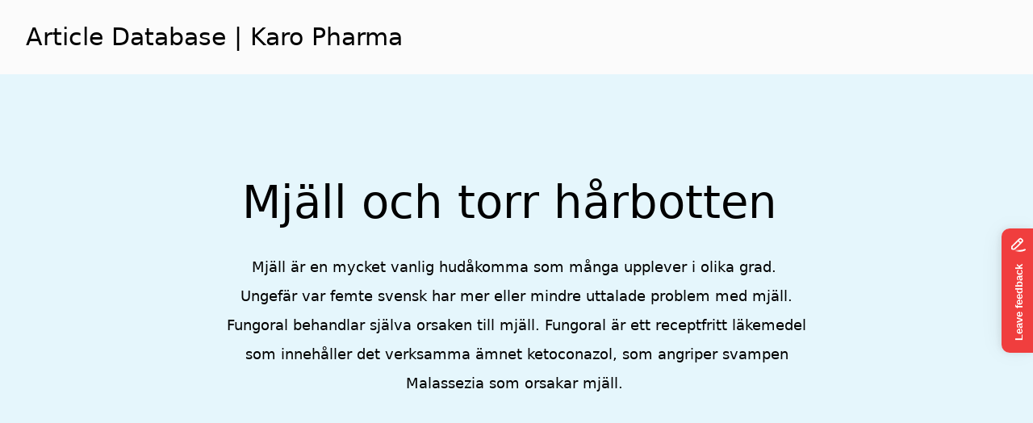

--- FILE ---
content_type: text/html; charset=UTF-8
request_url: https://articles.karopharma.com/sv/2022/05/17/mjall-och-torr-harbotten/
body_size: 8955
content:
<!doctype html>
<html
  lang="sv-SE"  data-brand="none"
>
  <head>
    <meta charset="utf-8">
    <meta name="viewport" content="width=device-width, initial-scale=1, shrink-to-fit=no">
    <meta name='robots' content='noindex, nofollow' />

	<!-- This site is optimized with the Yoast SEO plugin v26.6 - https://yoast.com/wordpress/plugins/seo/ -->
	<title>Mjäll och torr hårbotten - Article Database | Karo Pharma</title>
	<meta name="description" content="Mjäll är en mycket vanlig hudåkomma som många upplever i olika grad. Ungefär var femte svensk har mer eller mindre uttalade problem med mjäll. Fungoral behandlar själva orsaken till mjäll." />
	<meta property="og:locale" content="sv_SE" />
	<meta property="og:type" content="article" />
	<meta property="og:title" content="Mjäll och torr hårbotten - Article Database | Karo Pharma" />
	<meta property="og:description" content="Mjäll är en mycket vanlig hudåkomma som många upplever i olika grad. Ungefär var femte svensk har mer eller mindre uttalade problem med mjäll. Fungoral behandlar själva orsaken till mjäll." />
	<meta property="og:url" content="https://articles.karopharma.com/sv/2022/05/17/mjall-och-torr-harbotten/" />
	<meta property="og:site_name" content="Article Database | Karo Pharma" />
	<meta property="article:published_time" content="2022-05-17T12:00:32+00:00" />
	<meta property="article:modified_time" content="2023-08-30T12:41:22+00:00" />
	<meta property="og:image" content="https://articles.karopharma.com/app/uploads/2022/05/iStock-1270415928-scaled.jpg" />
	<meta property="og:image:width" content="2560" />
	<meta property="og:image:height" content="1707" />
	<meta property="og:image:type" content="image/jpeg" />
	<meta name="author" content="Digital Karo Pharma" />
	<meta name="twitter:card" content="summary_large_image" />
	<meta name="twitter:label1" content="Written by" />
	<meta name="twitter:data1" content="Digital Karo Pharma" />
	<meta name="twitter:label2" content="Est. reading time" />
	<meta name="twitter:data2" content="2 minutes" />
	<script type="application/ld+json" class="yoast-schema-graph">{"@context":"https://schema.org","@graph":[{"@type":["WebPage","QAPage"],"@id":"https://articles.karopharma.com/sv/2022/05/17/mjall-och-torr-harbotten/","url":"https://articles.karopharma.com/sv/2022/05/17/mjall-och-torr-harbotten/","name":"Mjäll och torr hårbotten - Article Database | Karo Pharma","isPartOf":{"@id":"https://articles.karopharma.com/sv/#website"},"primaryImageOfPage":{"@id":"https://articles.karopharma.com/sv/2022/05/17/mjall-och-torr-harbotten/#primaryimage"},"image":{"@id":"https://articles.karopharma.com/sv/2022/05/17/mjall-och-torr-harbotten/#primaryimage"},"thumbnailUrl":"https://articles.karopharma.com/app/uploads/2022/05/iStock-1270415928-scaled.jpg","datePublished":"2022-05-17T12:00:32+00:00","dateModified":"2023-08-30T12:41:22+00:00","author":{"@id":"https://articles.karopharma.com/sv/#/schema/person/10cde8b1f0d035d4d5bdfffbc4de7469"},"description":"Mjäll är en mycket vanlig hudåkomma som många upplever i olika grad. Ungefär var femte svensk har mer eller mindre uttalade problem med mjäll. Fungoral behandlar själva orsaken till mjäll.","breadcrumb":{"@id":"https://articles.karopharma.com/sv/2022/05/17/mjall-och-torr-harbotten/#breadcrumb"},"inLanguage":"sv-SE","potentialAction":[{"@type":"ReadAction","target":["https://articles.karopharma.com/sv/2022/05/17/mjall-och-torr-harbotten/"]}]},{"@type":"ImageObject","inLanguage":"sv-SE","@id":"https://articles.karopharma.com/sv/2022/05/17/mjall-och-torr-harbotten/#primaryimage","url":"https://articles.karopharma.com/app/uploads/2022/05/iStock-1270415928-scaled.jpg","contentUrl":"https://articles.karopharma.com/app/uploads/2022/05/iStock-1270415928-scaled.jpg","width":2560,"height":1707,"caption":"closeup hair with dandruff scalp,Seborrheic Dermatitis"},{"@type":"BreadcrumbList","@id":"https://articles.karopharma.com/sv/2022/05/17/mjall-och-torr-harbotten/#breadcrumb","itemListElement":[{"@type":"ListItem","position":1,"name":"Home","item":"https://articles.karopharma.com/sv/"},{"@type":"ListItem","position":2,"name":"Mjäll och torr hårbotten"}]},{"@type":"WebSite","@id":"https://articles.karopharma.com/sv/#website","url":"https://articles.karopharma.com/sv/","name":"Article Database | Karo Pharma","description":"","potentialAction":[{"@type":"SearchAction","target":{"@type":"EntryPoint","urlTemplate":"https://articles.karopharma.com/sv/?s={search_term_string}"},"query-input":{"@type":"PropertyValueSpecification","valueRequired":true,"valueName":"search_term_string"}}],"inLanguage":"sv-SE"},{"@type":"Person","@id":"https://articles.karopharma.com/sv/#/schema/person/10cde8b1f0d035d4d5bdfffbc4de7469","name":"Digital Karo Pharma","image":{"@type":"ImageObject","inLanguage":"sv-SE","@id":"https://articles.karopharma.com/sv/#/schema/person/image/","url":"https://secure.gravatar.com/avatar/c1b34051c94eaf85bddcab31f59b65f74a4f7cdf8ffba8d546cd473595774fde?s=96&d=mm&r=g","contentUrl":"https://secure.gravatar.com/avatar/c1b34051c94eaf85bddcab31f59b65f74a4f7cdf8ffba8d546cd473595774fde?s=96&d=mm&r=g","caption":"Digital Karo Pharma"},"url":"https://articles.karopharma.com/sv/author/digitalkaropharma-com/"}]}</script>
	<!-- / Yoast SEO plugin. -->


<link rel="alternate" title="oEmbed (JSON)" type="application/json+oembed" href="https://articles.karopharma.com/sv/wp-json/oembed/1.0/embed?url=https%3A%2F%2Farticles.karopharma.com%2Fsv%2F2022%2F05%2F17%2Fmjall-och-torr-harbotten%2F" />
<link rel="alternate" title="oEmbed (XML)" type="text/xml+oembed" href="https://articles.karopharma.com/sv/wp-json/oembed/1.0/embed?url=https%3A%2F%2Farticles.karopharma.com%2Fsv%2F2022%2F05%2F17%2Fmjall-och-torr-harbotten%2F&#038;format=xml" />
<style id='wp-img-auto-sizes-contain-inline-css'>
img:is([sizes=auto i],[sizes^="auto," i]){contain-intrinsic-size:3000px 1500px}
/*# sourceURL=wp-img-auto-sizes-contain-inline-css */
</style>
<link rel='stylesheet' id='sage/app.css-css' href='https://articles.karopharma.com/app/themes/karo-pharma/public/styles/app.css?id=02de063b7a765aeb903f91154cf745e4' media='all' />
<script id="wpml-cookie-js-extra">
var wpml_cookies = {"wp-wpml_current_language":{"value":"sv","expires":1,"path":"/"}};
var wpml_cookies = {"wp-wpml_current_language":{"value":"sv","expires":1,"path":"/"}};
//# sourceURL=wpml-cookie-js-extra
</script>
<script src="https://articles.karopharma.com/app/plugins/wpml-multilingual-cms/res/js/cookies/language-cookie.js?ver=486900" id="wpml-cookie-js" defer data-wp-strategy="defer"></script>
<link rel="https://api.w.org/" href="https://articles.karopharma.com/sv/wp-json/" /><link rel="alternate" title="JSON" type="application/json" href="https://articles.karopharma.com/sv/wp-json/wp/v2/posts/4659" /><link rel="EditURI" type="application/rsd+xml" title="RSD" href="https://articles.karopharma.com/wp/xmlrpc.php?rsd" />
<meta name="generator" content="WordPress 6.9" />
<link rel='shortlink' href='https://articles.karopharma.com/sv/?p=4659' />
<meta name="generator" content="WPML ver:4.8.6 stt:12,37,68,1,72,75,73,15,18,4,70,71,3,66,67,23,26,19,27,69,31,32,38,40,41,2,50;" />
<!-- GTM DataLayer start -->
        <script>dataLayer = window.dataLayer || []; dataLayer.push({'event': 'metadata','brand': 'Article Database | Karo Pharma','language': 'en-US','pageSlug': 'mjall-och-torr-harbotten','pageCategory': 'post','brandLanguage': 'Article Database | Karo Pharma, en-US'});</script>
        <!-- GTM DataLayer end -->
  <style id='wp-block-heading-inline-css'>
h1:where(.wp-block-heading).has-background,h2:where(.wp-block-heading).has-background,h3:where(.wp-block-heading).has-background,h4:where(.wp-block-heading).has-background,h5:where(.wp-block-heading).has-background,h6:where(.wp-block-heading).has-background{padding:1.25em 2.375em}h1.has-text-align-left[style*=writing-mode]:where([style*=vertical-lr]),h1.has-text-align-right[style*=writing-mode]:where([style*=vertical-rl]),h2.has-text-align-left[style*=writing-mode]:where([style*=vertical-lr]),h2.has-text-align-right[style*=writing-mode]:where([style*=vertical-rl]),h3.has-text-align-left[style*=writing-mode]:where([style*=vertical-lr]),h3.has-text-align-right[style*=writing-mode]:where([style*=vertical-rl]),h4.has-text-align-left[style*=writing-mode]:where([style*=vertical-lr]),h4.has-text-align-right[style*=writing-mode]:where([style*=vertical-rl]),h5.has-text-align-left[style*=writing-mode]:where([style*=vertical-lr]),h5.has-text-align-right[style*=writing-mode]:where([style*=vertical-rl]),h6.has-text-align-left[style*=writing-mode]:where([style*=vertical-lr]),h6.has-text-align-right[style*=writing-mode]:where([style*=vertical-rl]){rotate:180deg}
/*# sourceURL=https://articles.karopharma.com/wp/wp-includes/blocks/heading/style.min.css */
</style>
<style id='wp-block-list-inline-css'>
ol,ul{box-sizing:border-box}:root :where(.wp-block-list.has-background){padding:1.25em 2.375em}
/*# sourceURL=https://articles.karopharma.com/wp/wp-includes/blocks/list/style.min.css */
</style>
<style id='wp-block-group-inline-css'>
.wp-block-group{box-sizing:border-box}:where(.wp-block-group.wp-block-group-is-layout-constrained){position:relative}
/*# sourceURL=https://articles.karopharma.com/wp/wp-includes/blocks/group/style.min.css */
</style>
<style id='wp-block-paragraph-inline-css'>
.is-small-text{font-size:.875em}.is-regular-text{font-size:1em}.is-large-text{font-size:2.25em}.is-larger-text{font-size:3em}.has-drop-cap:not(:focus):first-letter{float:left;font-size:8.4em;font-style:normal;font-weight:100;line-height:.68;margin:.05em .1em 0 0;text-transform:uppercase}body.rtl .has-drop-cap:not(:focus):first-letter{float:none;margin-left:.1em}p.has-drop-cap.has-background{overflow:hidden}:root :where(p.has-background){padding:1.25em 2.375em}:where(p.has-text-color:not(.has-link-color)) a{color:inherit}p.has-text-align-left[style*="writing-mode:vertical-lr"],p.has-text-align-right[style*="writing-mode:vertical-rl"]{rotate:180deg}
/*# sourceURL=https://articles.karopharma.com/wp/wp-includes/blocks/paragraph/style.min.css */
</style>
<style id='global-styles-inline-css'>
:root{--wp--preset--aspect-ratio--square: 1;--wp--preset--aspect-ratio--4-3: 4/3;--wp--preset--aspect-ratio--3-4: 3/4;--wp--preset--aspect-ratio--3-2: 3/2;--wp--preset--aspect-ratio--2-3: 2/3;--wp--preset--aspect-ratio--16-9: 16/9;--wp--preset--aspect-ratio--9-16: 9/16;--wp--preset--color--black: var(--color-natural-black);--wp--preset--color--cyan-bluish-gray: #abb8c3;--wp--preset--color--white: var(--color-natural-white);--wp--preset--color--pale-pink: #f78da7;--wp--preset--color--vivid-red: #cf2e2e;--wp--preset--color--luminous-vivid-orange: #ff6900;--wp--preset--color--luminous-vivid-amber: #fcb900;--wp--preset--color--light-green-cyan: #7bdcb5;--wp--preset--color--vivid-green-cyan: #00d084;--wp--preset--color--pale-cyan-blue: #8ed1fc;--wp--preset--color--vivid-cyan-blue: #0693e3;--wp--preset--color--vivid-purple: #9b51e0;--wp--preset--color--primary: var(--color-primary-100);--wp--preset--color--secondary: var(--color-secondary-100);--wp--preset--color--tertiary: var(--color-tertiary-100);--wp--preset--gradient--vivid-cyan-blue-to-vivid-purple: linear-gradient(135deg,rgb(6,147,227) 0%,rgb(155,81,224) 100%);--wp--preset--gradient--light-green-cyan-to-vivid-green-cyan: linear-gradient(135deg,rgb(122,220,180) 0%,rgb(0,208,130) 100%);--wp--preset--gradient--luminous-vivid-amber-to-luminous-vivid-orange: linear-gradient(135deg,rgb(252,185,0) 0%,rgb(255,105,0) 100%);--wp--preset--gradient--luminous-vivid-orange-to-vivid-red: linear-gradient(135deg,rgb(255,105,0) 0%,rgb(207,46,46) 100%);--wp--preset--gradient--very-light-gray-to-cyan-bluish-gray: linear-gradient(135deg,rgb(238,238,238) 0%,rgb(169,184,195) 100%);--wp--preset--gradient--cool-to-warm-spectrum: linear-gradient(135deg,rgb(74,234,220) 0%,rgb(151,120,209) 20%,rgb(207,42,186) 40%,rgb(238,44,130) 60%,rgb(251,105,98) 80%,rgb(254,248,76) 100%);--wp--preset--gradient--blush-light-purple: linear-gradient(135deg,rgb(255,206,236) 0%,rgb(152,150,240) 100%);--wp--preset--gradient--blush-bordeaux: linear-gradient(135deg,rgb(254,205,165) 0%,rgb(254,45,45) 50%,rgb(107,0,62) 100%);--wp--preset--gradient--luminous-dusk: linear-gradient(135deg,rgb(255,203,112) 0%,rgb(199,81,192) 50%,rgb(65,88,208) 100%);--wp--preset--gradient--pale-ocean: linear-gradient(135deg,rgb(255,245,203) 0%,rgb(182,227,212) 50%,rgb(51,167,181) 100%);--wp--preset--gradient--electric-grass: linear-gradient(135deg,rgb(202,248,128) 0%,rgb(113,206,126) 100%);--wp--preset--gradient--midnight: linear-gradient(135deg,rgb(2,3,129) 0%,rgb(40,116,252) 100%);--wp--preset--font-size--small: 13px;--wp--preset--font-size--medium: 20px;--wp--preset--font-size--large: 36px;--wp--preset--font-size--x-large: 42px;--wp--preset--spacing--20: 0.44rem;--wp--preset--spacing--30: 0.67rem;--wp--preset--spacing--40: 1rem;--wp--preset--spacing--50: 1.5rem;--wp--preset--spacing--60: 2.25rem;--wp--preset--spacing--70: 3.38rem;--wp--preset--spacing--80: 5.06rem;--wp--preset--shadow--natural: 6px 6px 9px rgba(0, 0, 0, 0.2);--wp--preset--shadow--deep: 12px 12px 50px rgba(0, 0, 0, 0.4);--wp--preset--shadow--sharp: 6px 6px 0px rgba(0, 0, 0, 0.2);--wp--preset--shadow--outlined: 6px 6px 0px -3px rgb(255, 255, 255), 6px 6px rgb(0, 0, 0);--wp--preset--shadow--crisp: 6px 6px 0px rgb(0, 0, 0);}:where(body) { margin: 0; }.wp-site-blocks > .alignleft { float: left; margin-right: 2em; }.wp-site-blocks > .alignright { float: right; margin-left: 2em; }.wp-site-blocks > .aligncenter { justify-content: center; margin-left: auto; margin-right: auto; }:where(.is-layout-flex){gap: 0.5em;}:where(.is-layout-grid){gap: 0.5em;}.is-layout-flow > .alignleft{float: left;margin-inline-start: 0;margin-inline-end: 2em;}.is-layout-flow > .alignright{float: right;margin-inline-start: 2em;margin-inline-end: 0;}.is-layout-flow > .aligncenter{margin-left: auto !important;margin-right: auto !important;}.is-layout-constrained > .alignleft{float: left;margin-inline-start: 0;margin-inline-end: 2em;}.is-layout-constrained > .alignright{float: right;margin-inline-start: 2em;margin-inline-end: 0;}.is-layout-constrained > .aligncenter{margin-left: auto !important;margin-right: auto !important;}.is-layout-constrained > :where(:not(.alignleft):not(.alignright):not(.alignfull)){margin-left: auto !important;margin-right: auto !important;}body .is-layout-flex{display: flex;}.is-layout-flex{flex-wrap: wrap;align-items: center;}.is-layout-flex > :is(*, div){margin: 0;}body .is-layout-grid{display: grid;}.is-layout-grid > :is(*, div){margin: 0;}body{padding-top: 0px;padding-right: 0px;padding-bottom: 0px;padding-left: 0px;}a:where(:not(.wp-element-button)){text-decoration: underline;}:root :where(.wp-element-button, .wp-block-button__link){background-color: #32373c;border-width: 0;color: #fff;font-family: inherit;font-size: inherit;font-style: inherit;font-weight: inherit;letter-spacing: inherit;line-height: inherit;padding-top: calc(0.667em + 2px);padding-right: calc(1.333em + 2px);padding-bottom: calc(0.667em + 2px);padding-left: calc(1.333em + 2px);text-decoration: none;text-transform: inherit;}.has-black-color{color: var(--wp--preset--color--black) !important;}.has-cyan-bluish-gray-color{color: var(--wp--preset--color--cyan-bluish-gray) !important;}.has-white-color{color: var(--wp--preset--color--white) !important;}.has-pale-pink-color{color: var(--wp--preset--color--pale-pink) !important;}.has-vivid-red-color{color: var(--wp--preset--color--vivid-red) !important;}.has-luminous-vivid-orange-color{color: var(--wp--preset--color--luminous-vivid-orange) !important;}.has-luminous-vivid-amber-color{color: var(--wp--preset--color--luminous-vivid-amber) !important;}.has-light-green-cyan-color{color: var(--wp--preset--color--light-green-cyan) !important;}.has-vivid-green-cyan-color{color: var(--wp--preset--color--vivid-green-cyan) !important;}.has-pale-cyan-blue-color{color: var(--wp--preset--color--pale-cyan-blue) !important;}.has-vivid-cyan-blue-color{color: var(--wp--preset--color--vivid-cyan-blue) !important;}.has-vivid-purple-color{color: var(--wp--preset--color--vivid-purple) !important;}.has-primary-color{color: var(--wp--preset--color--primary) !important;}.has-secondary-color{color: var(--wp--preset--color--secondary) !important;}.has-tertiary-color{color: var(--wp--preset--color--tertiary) !important;}.has-black-background-color{background-color: var(--wp--preset--color--black) !important;}.has-cyan-bluish-gray-background-color{background-color: var(--wp--preset--color--cyan-bluish-gray) !important;}.has-white-background-color{background-color: var(--wp--preset--color--white) !important;}.has-pale-pink-background-color{background-color: var(--wp--preset--color--pale-pink) !important;}.has-vivid-red-background-color{background-color: var(--wp--preset--color--vivid-red) !important;}.has-luminous-vivid-orange-background-color{background-color: var(--wp--preset--color--luminous-vivid-orange) !important;}.has-luminous-vivid-amber-background-color{background-color: var(--wp--preset--color--luminous-vivid-amber) !important;}.has-light-green-cyan-background-color{background-color: var(--wp--preset--color--light-green-cyan) !important;}.has-vivid-green-cyan-background-color{background-color: var(--wp--preset--color--vivid-green-cyan) !important;}.has-pale-cyan-blue-background-color{background-color: var(--wp--preset--color--pale-cyan-blue) !important;}.has-vivid-cyan-blue-background-color{background-color: var(--wp--preset--color--vivid-cyan-blue) !important;}.has-vivid-purple-background-color{background-color: var(--wp--preset--color--vivid-purple) !important;}.has-primary-background-color{background-color: var(--wp--preset--color--primary) !important;}.has-secondary-background-color{background-color: var(--wp--preset--color--secondary) !important;}.has-tertiary-background-color{background-color: var(--wp--preset--color--tertiary) !important;}.has-black-border-color{border-color: var(--wp--preset--color--black) !important;}.has-cyan-bluish-gray-border-color{border-color: var(--wp--preset--color--cyan-bluish-gray) !important;}.has-white-border-color{border-color: var(--wp--preset--color--white) !important;}.has-pale-pink-border-color{border-color: var(--wp--preset--color--pale-pink) !important;}.has-vivid-red-border-color{border-color: var(--wp--preset--color--vivid-red) !important;}.has-luminous-vivid-orange-border-color{border-color: var(--wp--preset--color--luminous-vivid-orange) !important;}.has-luminous-vivid-amber-border-color{border-color: var(--wp--preset--color--luminous-vivid-amber) !important;}.has-light-green-cyan-border-color{border-color: var(--wp--preset--color--light-green-cyan) !important;}.has-vivid-green-cyan-border-color{border-color: var(--wp--preset--color--vivid-green-cyan) !important;}.has-pale-cyan-blue-border-color{border-color: var(--wp--preset--color--pale-cyan-blue) !important;}.has-vivid-cyan-blue-border-color{border-color: var(--wp--preset--color--vivid-cyan-blue) !important;}.has-vivid-purple-border-color{border-color: var(--wp--preset--color--vivid-purple) !important;}.has-primary-border-color{border-color: var(--wp--preset--color--primary) !important;}.has-secondary-border-color{border-color: var(--wp--preset--color--secondary) !important;}.has-tertiary-border-color{border-color: var(--wp--preset--color--tertiary) !important;}.has-vivid-cyan-blue-to-vivid-purple-gradient-background{background: var(--wp--preset--gradient--vivid-cyan-blue-to-vivid-purple) !important;}.has-light-green-cyan-to-vivid-green-cyan-gradient-background{background: var(--wp--preset--gradient--light-green-cyan-to-vivid-green-cyan) !important;}.has-luminous-vivid-amber-to-luminous-vivid-orange-gradient-background{background: var(--wp--preset--gradient--luminous-vivid-amber-to-luminous-vivid-orange) !important;}.has-luminous-vivid-orange-to-vivid-red-gradient-background{background: var(--wp--preset--gradient--luminous-vivid-orange-to-vivid-red) !important;}.has-very-light-gray-to-cyan-bluish-gray-gradient-background{background: var(--wp--preset--gradient--very-light-gray-to-cyan-bluish-gray) !important;}.has-cool-to-warm-spectrum-gradient-background{background: var(--wp--preset--gradient--cool-to-warm-spectrum) !important;}.has-blush-light-purple-gradient-background{background: var(--wp--preset--gradient--blush-light-purple) !important;}.has-blush-bordeaux-gradient-background{background: var(--wp--preset--gradient--blush-bordeaux) !important;}.has-luminous-dusk-gradient-background{background: var(--wp--preset--gradient--luminous-dusk) !important;}.has-pale-ocean-gradient-background{background: var(--wp--preset--gradient--pale-ocean) !important;}.has-electric-grass-gradient-background{background: var(--wp--preset--gradient--electric-grass) !important;}.has-midnight-gradient-background{background: var(--wp--preset--gradient--midnight) !important;}.has-small-font-size{font-size: var(--wp--preset--font-size--small) !important;}.has-medium-font-size{font-size: var(--wp--preset--font-size--medium) !important;}.has-large-font-size{font-size: var(--wp--preset--font-size--large) !important;}.has-x-large-font-size{font-size: var(--wp--preset--font-size--x-large) !important;}
/*# sourceURL=global-styles-inline-css */
</style>
</head>

  <body class="wp-singular post-template-default single single-post postid-4659 single-format-standard wp-embed-responsive wp-theme-karo-pharma mjall-och-torr-harbotten">
    <!-- Google Tag Manager (noscript) -->
        <noscript><iframe src="https://www.googletagmanager.com/ns.html?id=GTM-PKP4G53" height="0" width="0" style="display:none;visibility:hidden"></iframe></noscript>
        <!-- End Google Tag Manager (noscript) -->
    
    <div id="app">
      <a class="sr-only focus:not-sr-only" href="#main" title="Hoppa till innehåll">
  Hoppa till innehåll
</a>

<header id="header-main" class="banner">
      <div class="container justify-center">
      
    <a class="brand" href="https://articles.karopharma.com/sv/" title="Article Database | Karo Pharma">
              Article Database | Karo Pharma
          </a>
              </div>
</header>
  <main id="main" class="main">
           <article class="post-4659 post type-post status-publish format-standard has-post-thumbnail hentry category-om-mjall tag-fungoral">

    
<div class="wp-block-karopharma-free-text undefined bg-center bg-contain bg-no-repeat  is-style-primary" style="background-image:url()"><div class="free-text-wrapper container max-w-small text-left">
<h1 class="has-text-align-center is-style-heading-large wp-block-heading" id="title">Mjäll och torr hårbotten&nbsp;</h1>



<p class="has-text-align-center is-style-paragraph-preamble">Mjäll är en mycket vanlig hudåkomma som många upplever i olika grad.&nbsp;<br>Ungefär var femte svensk har mer eller mindre uttalade problem med mjäll. Fungoral behandlar själva orsaken till mjäll. Fungoral är ett receptfritt läkemedel som innehåller det verksamma ämnet ketoconazol, som angriper svampen Malassezia som orsakar mjäll.&nbsp;</p>
</div></div>



<div class="wp-block-karopharma-free-text undefined bg-center bg-contain bg-no-repeat" style="background-image:url()"><div class="free-text-wrapper container max-w-small text-left">
<h2 class="has-text-align-left is-style-heading-h2 wp-block-heading">Läs vidare för att lära dig mer om:</h2>



<ul class="is-style-default wp-block-list"><li><a href="#vad">Vad är Mjäll?</a></li><li><a href="#mjäll">Mjäll och torr hårbotten&nbsp;</a></li><li><a href="#torr">Torr och känslig hårbotten&nbsp;&nbsp;</a></li><li><a href="#tips">Tips om du har problem med mjäll&nbsp;</a></li></ul>
</div></div>



<div class="wp-block-karopharma-free-text pt-large pb-large bg-center bg-contain bg-no-repeat  undefined is-style-primary" style="background-image:url()" id="vad"><div class="free-text-wrapper container max-w-small text-left">
<h2 class="is-style-heading-h1 wp-block-heading" id="title-1"><strong>Vad är Mjäll?&nbsp;</strong></h2>



<p class="is-style-paragraph-body-text">Vi stöter hela tiden ifrån oss döda hudceller. När cellproduktionen och avstötningen ökar mer än normalt, så att man ser fjäll i hårbotten och på hårstråna, då kallar man det mjäll. Den främsta orsaken till mjäll är en liten svamp som heter Malassezia furfur. Mjäll orsakas av svampen Malassezia som normalt förekommer i hårbotten. I vanliga fall ger den inte upphov till några besvär, men ibland kan huden reagera. När detta sker uppstår mjällbildning och symtom såsom klåda och fjällning. Hos personer med mjäll förekommer svampen antingen i onormalt stort antal i hårbotten eller så är man extra känslig mot den.&nbsp;</p>
</div></div>



<div class="wp-block-karopharma-free-text pt-large pb-large bg-center bg-contain bg-no-repeat  undefined is-style-secondary" style="background-image:url()" id="mjäll"><div class="free-text-wrapper container max-w-small text-left">
<h2 class="is-style-heading-h1 wp-block-heading" id="title-2"><strong>Mjäll och torr hårbotten&nbsp;</strong>&nbsp;</h2>



<p class="is-style-paragraph-body-text">Mjäll är vanligast i åldrarna mellan 18–35 år. Både kvinnor och män får mjäll men det är något vanligare hos män. De flesta som drabbas av problem med fjällande hudceller från hårbotten har mjäll, men torr hårbotten kan också leda till att hudceller faller av snabbare, och det kan då lätt förväxlas med mjäll<strong>.</strong>&nbsp;</p>
</div></div>



<div class="wp-block-karopharma-free-text pt-large pb-large bg-center bg-contain bg-no-repeat  undefined is-style-tertiary" style="background-image:url()" id="torr"><div class="free-text-wrapper container max-w-small text-left">
<h2 class="is-style-heading-h1 wp-block-heading" id="title-3"><strong><strong>Torr och känslig hårbotten</strong>&nbsp;</strong></h2>



<p class="is-style-paragraph-body-text">Mjäll och en torr och känslig hårbotten är inte riktigt samma sak (även om många tror att de har mjäll då en torr hårbotten ofta flagnar precis som mjäll). Hur kan man skilja på vad som är mjäll och vad som är torr hårbotten? Jo, huden i hårbotten förnyas hela tiden. De gamla yttersta hudcellerna lossnar som små, oftast osynliga, torra vita fjäll. Om hudflagorna knappt är synliga, är det förmodligen bara ett tecken på torr hårbotten. När mängden hudflagor ökar och de blir synliga kallas det för mjäll.&nbsp;</p>
</div></div>



<div class="wp-block-karopharma-free-text pt-large pb-large bg-center bg-contain bg-no-repeat  undefined is-style-primary" style="background-image:url()" id="tips"><div class="free-text-wrapper container max-w-small text-left">
<h2 class="is-style-heading-h1 wp-block-heading" id="title-4"><strong><strong><strong><strong>Tips om du har problem med mjäll</strong>&nbsp;</strong></strong></strong></h2>



<h3 class="is-style-heading-h4 wp-block-heading"><strong>Om du lider av torr hårbotten och har problem med mjäll kan du testa dessa tips:</strong>&nbsp;</h3>



<ul class="is-style-default wp-block-list"><li>Tvätta inte håret för ofta. Även om du använder ett schampo för torr hårbotten så bör du inte tvätta håret för ofta, då det ger en uttorkande effekt.&nbsp;</li><li>Undvik att föna håret ofta om du har känslig hårbotten.&nbsp;</li><li>Undvik stylingprodukter så gott du kan. Hårspray, vax, torrschampo och volympulver består ofta av hård kemi och kommer med tiden att byggas upp i håret, vilket gör att hår och hårbotten blir torra, och resultatet är en kliande hårbotten.&nbsp;</li><li>Använd Fungobase mjällschampo, vår everyday-produkt som innehåller Piroctone Olamine som är svamphämmande och hjälper till att hålla den mjällframkallande svampen borta.&nbsp;</li></ul>
</div></div>


<div class="product-list wp-block-karopharma-product-list" data-testid="product-list">
      <p class="hidden">No products found</p>
  </div>

</article>
    </main>

<footer id="footer-main">
  <div id="footer-widgets" class="container">
    <section class="widget block-5 widget_block">
<div class="wp-block-group is-layout-flow wp-block-group-is-layout-flow"></div>
</section><section class="widget block-6 widget_block">
<div class="wp-block-group is-layout-flow wp-block-group-is-layout-flow"></div>
</section>                </div>
    <div id="footer-policies" class="container">
    <section class="widget">
      <ul class="menu">
        <li class="menu-item">
          <a title="Terms of Use" target="_blank" rel="noopener" href="https://karopharma.com/terms-and-condition">Terms of Use</a>
        </li>
                        <li class="menu-item">
          <button title="Cookie Settings" href="https://karopharma.com/privacy-policy" id="ot-sdk-btn" class="ot-sdk-show-settings">Cookie Settings</button>
        </li>
        <li class="menu-item">
          <a title="Contact" target="_blank" rel="noopener" href="https://karopharma.com/contact">Contact</a>
        </li>
      </ul>
    </section>
    <section class="widget">
      <p>Copyright © Karo Pharma AB</p>
    </section>
  </div>
</footer>

    </div>

        <script type="speculationrules">
{"prefetch":[{"source":"document","where":{"and":[{"href_matches":"/sv/*"},{"not":{"href_matches":["/wp/wp-*.php","/wp/wp-admin/*","/app/uploads/*","/app/*","/app/plugins/*","/app/themes/karo-pharma/*","/sv/*\\?(.+)"]}},{"not":{"selector_matches":"a[rel~=\"nofollow\"]"}},{"not":{"selector_matches":".no-prefetch, .no-prefetch a"}}]},"eagerness":"conservative"}]}
</script>

<div class="wpml-ls-statics-footer wpml-ls wpml-ls-legacy-list-horizontal">
	<ul role="menu"><li class="wpml-ls-slot-footer wpml-ls-item wpml-ls-item-sv wpml-ls-current-language wpml-ls-first-item wpml-ls-last-item wpml-ls-item-legacy-list-horizontal" role="none">
				<a href="https://articles.karopharma.com/sv/2022/05/17/mjall-och-torr-harbotten/" class="wpml-ls-link" role="menuitem" >
                                                        <img
            class="wpml-ls-flag"
            src="https://articles.karopharma.com/app/plugins/wpml-multilingual-cms/res/flags/sv.png"
            alt=""
            width=18
            height=12
    /><span class="wpml-ls-native" role="menuitem">Svenska</span></a>
			</li></ul>
</div>
<script src="https://articles.karopharma.com/app/themes/karo-pharma/public/scripts/slider.js?id=3dac8ff75cc11dffa9959fefd8823efa" id="sage/slider.js-js"></script>
<script id="sage/vendor.js-js-before">
!function(){"use strict";var r,n={},e={};function t(r){var o=e[r];if(void 0!==o)return o.exports;var u=e[r]={id:r,exports:{}};return n[r].call(u.exports,u,u.exports,t),u.exports}t.m=n,r=[],t.O=function(n,e,o,u){if(!e){var i=1/0;for(l=0;l<r.length;l++){e=r[l][0],o=r[l][1],u=r[l][2];for(var f=!0,a=0;a<e.length;a++)(!1&u||i>=u)&&Object.keys(t.O).every((function(r){return t.O[r](e[a])}))?e.splice(a--,1):(f=!1,u<i&&(i=u));if(f){r.splice(l--,1);var c=o();void 0!==c&&(n=c)}}return n}u=u||0;for(var l=r.length;l>0&&r[l-1][2]>u;l--)r[l]=r[l-1];r[l]=[e,o,u]},t.n=function(r){var n=r&&r.__esModule?function(){return r.default}:function(){return r};return t.d(n,{a:n}),n},t.d=function(r,n){for(var e in n)t.o(n,e)&&!t.o(r,e)&&Object.defineProperty(r,e,{enumerable:!0,get:n[e]})},t.o=function(r,n){return Object.prototype.hasOwnProperty.call(r,n)},function(){var r={546:0,910:0,126:0,692:0};t.O.j=function(n){return 0===r[n]};var n=function(n,e){var o,u,i=e[0],f=e[1],a=e[2],c=0;if(i.some((function(n){return 0!==r[n]}))){for(o in f)t.o(f,o)&&(t.m[o]=f[o]);if(a)var l=a(t)}for(n&&n(e);c<i.length;c++)u=i[c],t.o(r,u)&&r[u]&&r[u][0](),r[i[c]]=0;return t.O(l)},e=self.webpackChunksage=self.webpackChunksage||[];e.forEach(n.bind(null,0)),e.push=n.bind(null,e.push.bind(e))}()}();
//# sourceMappingURL=manifest.js.map
//# sourceURL=sage%2Fvendor.js-js-before
</script>
<script src="https://articles.karopharma.com/app/themes/karo-pharma/public/scripts/vendor.js?id=4566b85ce1d22846207156ec0bc72664" id="sage/vendor.js-js"></script>
<script id="sage/app.js-js-extra">
var karoSiteData = {"showWidgetLink":"","widgetLinkText":"","widgetLink":"","openInNewTab":""};
//# sourceURL=sage%2Fapp.js-js-extra
</script>
<script src="https://articles.karopharma.com/app/themes/karo-pharma/public/scripts/app.js?id=6e06ce171133620632f42ac9f8c30040" id="sage/app.js-js"></script>
<!-- Google Tag Manager -->
        <script>(function(w,d,s,l,i){w[l]=w[l]||[];w[l].push({'gtm.start':
        new Date().getTime(),event:'gtm.js'});var f=d.getElementsByTagName(s)[0],
        j=d.createElement(s),dl=l!='dataLayer'?'&l='+l:'';j.async=true;j.src=
        'https://www.googletagmanager.com/gtm.js?id='+i+dl;f.parentNode.insertBefore(j,f);
        })(window,document,'script','dataLayer','GTM-PKP4G53');</script>
        <!-- End Google Tag Manager -->
						<style>
                            .otgs-development-site-front-end a { color: white; }
                            .otgs-development-site-front-end .icon {
                                background: url(https://articles.karopharma.com/app/plugins/wpml-multilingual-cms/vendor/otgs/installer//res/img/icon-wpml-info-white.svg) no-repeat;
                                width: 20px;
                                height: 20px;
                                display: inline-block;
                                position: absolute;
                                margin-left: -23px;
                            }
                            .otgs-development-site-front-end {
                                background-size: 32px;
                                padding: 22px 0px;
                                font-size: 12px;
                                font-family: -apple-system,BlinkMacSystemFont,"Segoe UI",Roboto,Oxygen-Sans,Ubuntu,Cantarell,"Helvetica Neue",sans-serif;
                                line-height: 18px;
                                text-align: center;
                                color: white;
                                background-color: #33879E;
                            }
						</style>
						<div class="otgs-development-site-front-end"><span class="icon"></span>This site is registered on <a href="https://wpml.org">wpml.org</a> as a development site. Switch to a production site key to <a href="https://wpml.org/faq/how-to-remove-the-this-site-is-registered-on-wpml-org-as-a-development-site-notice/?utm_source=plugin&utm_medium=gui&utm_campaign=wpml-core&utm_term=footer-notice">remove this banner</a>.</div >  </body>
</html>
